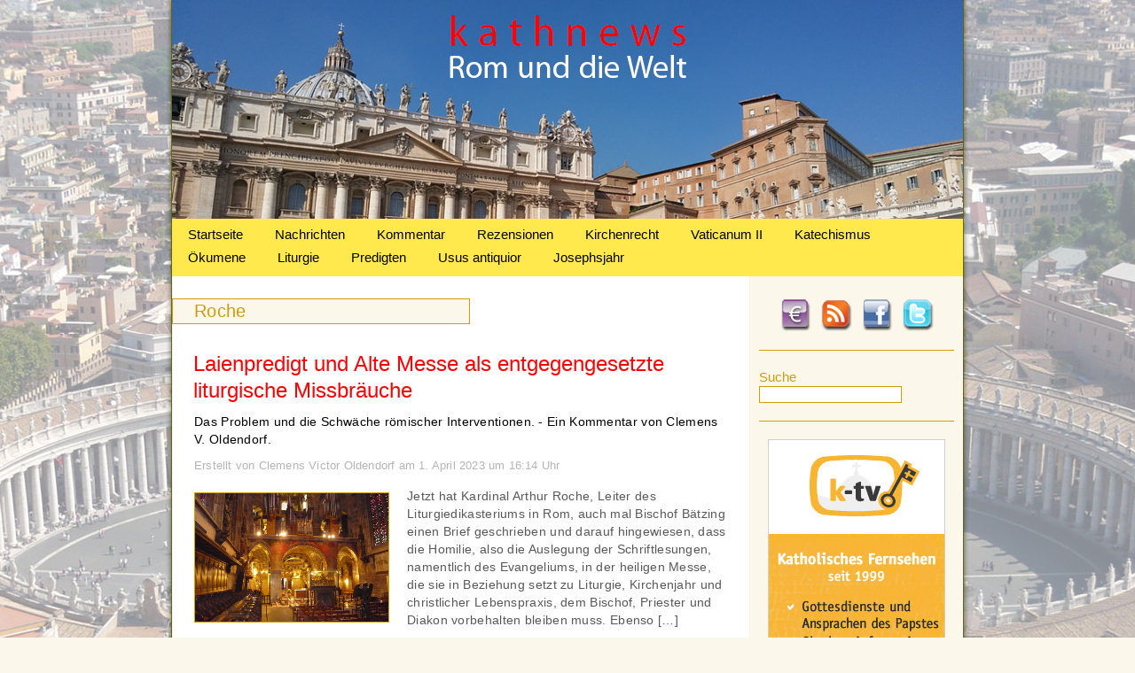

--- FILE ---
content_type: text/html; charset=UTF-8
request_url: https://www.kathnews.de/tag/roche
body_size: 8384
content:

<!DOCTYPE html PUBLIC "-//W3C//DTD XHTML 1.0 Transitional//EN" "http://www.w3.org/TR/xhtml1/DTD/xhtml1-transitional.dtd">
<html xmlns="http://www.w3.org/1999/xhtml" lang="de">
<head profile="http://gmpg.org/xfn/11">
<meta http-equiv="Content-Type" content="text/html; charset=UTF-8" />
<meta name="language" content="de" />
<title>Roche &laquo;  kathnews</title>

<link rel="shortcut icon" href="https://www.kathnews.de/favicon.ico" type="image/x-icon">
<link rel="icon" href="https://www.kathnews.de/favicon.ico" type="image/x-icon">

<link rel="stylesheet" href="https://www.kathnews.de/wp-content/themes/kathnews/style.css" type="text/css" media="screen" />
<link rel="pingback" href="https://www.kathnews.de/xmlrpc.php" />


<script type="text/javascript">

  var _gaq = _gaq || [];
  _gaq.push(['_setAccount', 'UA-43028930-1']);
  _gaq.push(['_trackPageview']);
  _gaq.push(['_gat._anonymizeIp']);
  (function() {
    var ga = document.createElement('script'); ga.type = 'text/javascript'; ga.async = true;
    ga.src = ('https:' == document.location.protocol ? 'https://ssl' : 'http://www') + '.google-analytics.com/ga.js';
    var s = document.getElementsByTagName('script')[0]; s.parentNode.insertBefore(ga, s);
  })();

</script>
<script type="text/javascript" src="https://www.kathnews.de/wp-content/themes/kathnews/js/jquery.js"></script>

<script type="text/javascript" src="https://www.kathnews.de/wp-content/themes/kathnews/js/fadeSlideShow.js"></script>

<link rel='dns-prefetch' href='//www.kathnews.de' />
<link rel='dns-prefetch' href='//s.w.org' />
<link rel="alternate" type="application/rss+xml" title="kathnews &raquo; Feed" href="https://www.kathnews.de/feed" />
<link rel="alternate" type="application/rss+xml" title="kathnews &raquo; Kommentar-Feed" href="https://www.kathnews.de/comments/feed" />
<link rel="alternate" type="application/rss+xml" title="kathnews &raquo; Schlagwort-Feed zu Roche" href="https://www.kathnews.de/tag/roche/feed" />
		<script type="text/javascript">
			window._wpemojiSettings = {"baseUrl":"https:\/\/s.w.org\/images\/core\/emoji\/13.0.1\/72x72\/","ext":".png","svgUrl":"https:\/\/s.w.org\/images\/core\/emoji\/13.0.1\/svg\/","svgExt":".svg","source":{"concatemoji":"https:\/\/www.kathnews.de\/wp-includes\/js\/wp-emoji-release.min.js?ver=5.6.16"}};
			!function(e,a,t){var n,r,o,i=a.createElement("canvas"),p=i.getContext&&i.getContext("2d");function s(e,t){var a=String.fromCharCode;p.clearRect(0,0,i.width,i.height),p.fillText(a.apply(this,e),0,0);e=i.toDataURL();return p.clearRect(0,0,i.width,i.height),p.fillText(a.apply(this,t),0,0),e===i.toDataURL()}function c(e){var t=a.createElement("script");t.src=e,t.defer=t.type="text/javascript",a.getElementsByTagName("head")[0].appendChild(t)}for(o=Array("flag","emoji"),t.supports={everything:!0,everythingExceptFlag:!0},r=0;r<o.length;r++)t.supports[o[r]]=function(e){if(!p||!p.fillText)return!1;switch(p.textBaseline="top",p.font="600 32px Arial",e){case"flag":return s([127987,65039,8205,9895,65039],[127987,65039,8203,9895,65039])?!1:!s([55356,56826,55356,56819],[55356,56826,8203,55356,56819])&&!s([55356,57332,56128,56423,56128,56418,56128,56421,56128,56430,56128,56423,56128,56447],[55356,57332,8203,56128,56423,8203,56128,56418,8203,56128,56421,8203,56128,56430,8203,56128,56423,8203,56128,56447]);case"emoji":return!s([55357,56424,8205,55356,57212],[55357,56424,8203,55356,57212])}return!1}(o[r]),t.supports.everything=t.supports.everything&&t.supports[o[r]],"flag"!==o[r]&&(t.supports.everythingExceptFlag=t.supports.everythingExceptFlag&&t.supports[o[r]]);t.supports.everythingExceptFlag=t.supports.everythingExceptFlag&&!t.supports.flag,t.DOMReady=!1,t.readyCallback=function(){t.DOMReady=!0},t.supports.everything||(n=function(){t.readyCallback()},a.addEventListener?(a.addEventListener("DOMContentLoaded",n,!1),e.addEventListener("load",n,!1)):(e.attachEvent("onload",n),a.attachEvent("onreadystatechange",function(){"complete"===a.readyState&&t.readyCallback()})),(n=t.source||{}).concatemoji?c(n.concatemoji):n.wpemoji&&n.twemoji&&(c(n.twemoji),c(n.wpemoji)))}(window,document,window._wpemojiSettings);
		</script>
		<style type="text/css">
img.wp-smiley,
img.emoji {
	display: inline !important;
	border: none !important;
	box-shadow: none !important;
	height: 1em !important;
	width: 1em !important;
	margin: 0 .07em !important;
	vertical-align: -0.1em !important;
	background: none !important;
	padding: 0 !important;
}
</style>
	<link rel='stylesheet' id='wp-block-library-css'  href='https://www.kathnews.de/wp-includes/css/dist/block-library/style.min.css?ver=5.6.16' type='text/css' media='all' />
<link rel='stylesheet' id='fhw_dsgvo_cookie_register_frontend_style-css'  href='https://www.kathnews.de/wp-content/plugins/dsgvo-tools-cookie-hinweis-datenschutz/styles/frontend.css?ver=1769873332' type='text/css' media='all' />
<link rel='stylesheet' id='really_simple_share_style-css'  href='https://www.kathnews.de/wp-content/plugins/really-simple-facebook-twitter-share-buttons/style.css?ver=5.6.16' type='text/css' media='all' />
<script type='text/javascript' src='https://www.kathnews.de/wp-includes/js/jquery/jquery.min.js?ver=3.5.1' id='jquery-core-js'></script>
<script type='text/javascript' src='https://www.kathnews.de/wp-includes/js/jquery/jquery-migrate.min.js?ver=3.3.2' id='jquery-migrate-js'></script>
<script type='text/javascript' src='https://www.kathnews.de/wp-content/plugins/dsgvo-tools-cookie-hinweis-datenschutz/js/js.js?ver=1769873332' id='fhw_dsgvo_cookie_js-js'></script>
<link rel="https://api.w.org/" href="https://www.kathnews.de/wp-json/" /><link rel="alternate" type="application/json" href="https://www.kathnews.de/wp-json/wp/v2/tags/3240" /><link rel="EditURI" type="application/rsd+xml" title="RSD" href="https://www.kathnews.de/xmlrpc.php?rsd" />
<link rel="wlwmanifest" type="application/wlwmanifest+xml" href="https://www.kathnews.de/wp-includes/wlwmanifest.xml" /> 
<meta name="generator" content="WordPress 5.6.16" />
<script type="text/javascript">
        //<![CDATA[
        
      !function(d,s,id){var js,fjs=d.getElementsByTagName(s)[0];if(!d.getElementById(id)){js=d.createElement(s);js.id=id;js.src="https://platform.twitter.com/widgets.js";fjs.parentNode.insertBefore(js,fjs);}}(document,"script","twitter-wjs");
      
      window.___gcfg = {lang: "en"};
		  (function() {
		    var po = document.createElement("script"); po.type = "text/javascript"; po.async = true;
		    po.src = "https://apis.google.com/js/plusone.js";
		    var s = document.getElementsByTagName("script")[0]; s.parentNode.insertBefore(po, s);
		  })();
      
        //]]>
  		</script><link rel="icon" href="https://www.kathnews.de/wp-content/uploads/2019/06/cropped-favicon-32x32.jpg" sizes="32x32" />
<link rel="icon" href="https://www.kathnews.de/wp-content/uploads/2019/06/cropped-favicon-192x192.jpg" sizes="192x192" />
<link rel="apple-touch-icon" href="https://www.kathnews.de/wp-content/uploads/2019/06/cropped-favicon-180x180.jpg" />
<meta name="msapplication-TileImage" content="https://www.kathnews.de/wp-content/uploads/2019/06/cropped-favicon-270x270.jpg" />
<!-- ## NXS/OG ## --><!-- ## NXSOGTAGS ## --><!-- ## NXS/OG ## -->

</head>

<body>


<div id="main">

	<div id="header">
    <a href="https://www.kathnews.de" title="Kathnews"><img src="https://www.kathnews.de/wp-content/themes/kathnews/images/clr.gif" alt="Kathnews" class="header_link" /></a>
    
    </div>
	
	<div id="menu">

        		<div class="menu-main-menu-container"><ul id="menu-main-menu" class="menu"><li id="menu-item-16" class="menu-item menu-item-type-custom menu-item-object-custom menu-item-home menu-item-16"><a href="https://www.kathnews.de/">Startseite</a></li>
<li id="menu-item-104" class="menu-item menu-item-type-taxonomy menu-item-object-category menu-item-104"><a href="https://www.kathnews.de/category/nachrichten">Nachrichten</a></li>
<li id="menu-item-103" class="menu-item menu-item-type-taxonomy menu-item-object-category menu-item-103"><a href="https://www.kathnews.de/category/kommentar">Kommentar</a></li>
<li id="menu-item-23371" class="menu-item menu-item-type-taxonomy menu-item-object-category menu-item-23371"><a href="https://www.kathnews.de/category/rezensionen">Rezensionen</a></li>
<li id="menu-item-25630" class="menu-item menu-item-type-taxonomy menu-item-object-category menu-item-25630"><a href="https://www.kathnews.de/category/kirchenrecht">Kirchenrecht</a></li>
<li id="menu-item-6045" class="menu-item menu-item-type-taxonomy menu-item-object-category menu-item-6045"><a href="https://www.kathnews.de/category/vaticanum-2">Vaticanum II</a></li>
<li id="menu-item-5976" class="menu-item menu-item-type-taxonomy menu-item-object-category menu-item-5976"><a href="https://www.kathnews.de/category/katechismus">Katechismus</a></li>
<li id="menu-item-25626" class="menu-item menu-item-type-taxonomy menu-item-object-category menu-item-25626"><a href="https://www.kathnews.de/category/oekumene">Ökumene</a></li>
<li id="menu-item-25627" class="menu-item menu-item-type-taxonomy menu-item-object-category menu-item-25627"><a href="https://www.kathnews.de/category/liturgie">Liturgie</a></li>
<li id="menu-item-25628" class="menu-item menu-item-type-taxonomy menu-item-object-category menu-item-25628"><a href="https://www.kathnews.de/category/predigten">Predigten</a></li>
<li id="menu-item-25629" class="menu-item menu-item-type-taxonomy menu-item-object-category menu-item-25629"><a href="https://www.kathnews.de/category/usus_a">Usus antiquior</a></li>
<li id="menu-item-28147" class="menu-item menu-item-type-taxonomy menu-item-object-category menu-item-28147"><a href="https://www.kathnews.de/category/josephsjahr">Josephsjahr</a></li>
</ul></div>    </div>


<div id="content_bg">


<div id="content_bg">

<div id="sidebar">

	<div id="social">
    	<div id="spenden"><a href="https://www.kathnews.de/spenden" title="Spenden"><img src="https://www.kathnews.de/wp-content/themes/kathnews/images/spenden.png" alt="Spenden" /></a></div>
    	<div id="rss"><a href="http://feeds.feedburner.com/kathnews-redaktion" title="RSS-Feed" target="_blank"><img src="https://www.kathnews.de/wp-content/themes/kathnews/images/rss.png" alt="RSS-Feed" /></a></div>
        <div id="facebook"><a href="https://www.facebook.com/kathnews" title="Facebook" target="_blank"><img src="https://www.kathnews.de/wp-content/themes/kathnews/images/facebook.png" alt="Facebook" /></a></div>
        <div id="twitter"><a href="http://twitter.com/#!/kathnewsonline" title="Twitter" target="_blank"><img src="https://www.kathnews.de/wp-content/themes/kathnews/images/twitter.png" alt="Twitter" /></a></div>
    </div>


<div id="suche">
<form method="get" id="searchform" action="/index.php">
   <div class="suche_txt">Suche</div><input type="text" value="" name="s" id="s" />
</form>
 </div>

<div id="slideshow">

  <img src="https://www.kathnews.de/wp-content/uploads/2014/06/Werbung-auf-Kathnews.jpg" width="200" height="450" border="0" alt="" />
  <a href="https://www.media-maria.de/" target="_blank"><img src="https://www.kathnews.de/wp-content/uploads/2015/10/Media-Maria.gif" width="200" height="450" border="0" alt="" /></a>
 <a href="http://www.bonifatius.tv" target="_blank"><img src="https://www.kathnews.de/wp-content/uploads/2014/06/bonifatius.tv_.jpg" width="200" height="450" border="0" alt="" /></a>
  <a href="https://www.roemische-messe-regensburg.de/cms/" target="_blank"><img src="https://www.kathnews.de/wp-content/uploads/2013/01/Werbung_Roemische-Messe-Regensburg.jpg" width="200" height="450" border="0" alt="" /></a>
   <a href="https://www.alte-messe-im-norden.de/" target="_blank"><img src="https://www.kathnews.de/wp-content/uploads/2012/09/Alte-Messe-im-Norden.jpg" width="200" height="450" border="0" alt="" /></a>
    <a href="https://k-tv.org/" target="_blank"><img src="https://www.kathnews.de/wp-content/uploads/2012/02/ktv_werbung.gif" width="200" height="450" border="0" alt="" /></a>
  
</div>

<script>
$(document).ready(function(){
$('#slideshow').fadeSlideShow({
width:200, // Weite der Slideshow
height:450, // H�he der Slideshow
speed:'slow', // Geschwindigkeit der �bergangsanimation
interval:7000, // Zeit, bis ein neues Bild eingeblendet wird (1000 = 1 Sekunde)
autoplay:true,
PlayPauseElement: 'false', // ID f�r Play / Pause Element
PlayText: '', // Play Text
PauseText: '', // Pause Text
NextElement: 'false', // ID f�r den weiter Button
NextElementText: '', // Text f�r den weiter Button
PrevElement: 'false', // ID f�r den zur�ck Button
PrevElementText: '', // Text f�r den zur�ck Button
ListElement: 'false', // ID f�r die Bilder-Liste
ListLi: 'fssLi', // Klasse f�r LI-Elemente in der Bilder-Liste
ListLiActive: 'fssActive' // Klasse f�r aktives Element in der Bilder-Liste
});
});
</script>

	  

<ul>
<li id="tag_cloud-3" class="widget widget_tag_cloud"><h2 class="widgettitle">Schlagwörter</h2><div class="tagcloud"><a href="https://www.kathnews.de/tag/aachen" class="tag-cloud-link tag-link-388 tag-link-position-1" style="font-size: 10.496124031008pt;" aria-label="Aachen (124 Einträge)">Aachen</a>
<a href="https://www.kathnews.de/tag/abtreibung" class="tag-cloud-link tag-link-302 tag-link-position-2" style="font-size: 10.713178294574pt;" aria-label="Abtreibung (131 Einträge)">Abtreibung</a>
<a href="https://www.kathnews.de/tag/alte-messe" class="tag-cloud-link tag-link-20 tag-link-position-3" style="font-size: 14.077519379845pt;" aria-label="Alte Messe (266 Einträge)">Alte Messe</a>
<a href="https://www.kathnews.de/tag/benedikt-xvi" class="tag-cloud-link tag-link-237 tag-link-position-4" style="font-size: 17.116279069767pt;" aria-label="Benedikt XVI. (507 Einträge)">Benedikt XVI.</a>
<a href="https://www.kathnews.de/tag/bischof" class="tag-cloud-link tag-link-36 tag-link-position-5" style="font-size: 15.162790697674pt;" aria-label="Bischof (336 Einträge)">Bischof</a>
<a href="https://www.kathnews.de/tag/bischoefe" class="tag-cloud-link tag-link-208 tag-link-position-6" style="font-size: 11.68992248062pt;" aria-label="Bischöfe (162 Einträge)">Bischöfe</a>
<a href="https://www.kathnews.de/tag/christus" class="tag-cloud-link tag-link-283 tag-link-position-7" style="font-size: 11.906976744186pt;" aria-label="Christus (167 Einträge)">Christus</a>
<a href="https://www.kathnews.de/tag/dbk" class="tag-cloud-link tag-link-37 tag-link-position-8" style="font-size: 11.255813953488pt;" aria-label="DBK (147 Einträge)">DBK</a>
<a href="https://www.kathnews.de/tag/deutschland" class="tag-cloud-link tag-link-23 tag-link-position-9" style="font-size: 10.496124031008pt;" aria-label="Deutschland (125 Einträge)">Deutschland</a>
<a href="https://www.kathnews.de/tag/ehe" class="tag-cloud-link tag-link-244 tag-link-position-10" style="font-size: 14.294573643411pt;" aria-label="Ehe (282 Einträge)">Ehe</a>
<a href="https://www.kathnews.de/tag/erzbischof" class="tag-cloud-link tag-link-60 tag-link-position-11" style="font-size: 13.968992248062pt;" aria-label="Erzbischof (263 Einträge)">Erzbischof</a>
<a href="https://www.kathnews.de/tag/erzbistum" class="tag-cloud-link tag-link-255 tag-link-position-12" style="font-size: 8.1085271317829pt;" aria-label="Erzbistum (74 Einträge)">Erzbistum</a>
<a href="https://www.kathnews.de/tag/eucharistie" class="tag-cloud-link tag-link-592 tag-link-position-13" style="font-size: 10.496124031008pt;" aria-label="Eucharistie (125 Einträge)">Eucharistie</a>
<a href="https://www.kathnews.de/tag/evangelium" class="tag-cloud-link tag-link-407 tag-link-position-14" style="font-size: 8.5426356589147pt;" aria-label="Evangelium (82 Einträge)">Evangelium</a>
<a href="https://www.kathnews.de/tag/familie" class="tag-cloud-link tag-link-243 tag-link-position-15" style="font-size: 9.6279069767442pt;" aria-label="Familie (103 Einträge)">Familie</a>
<a href="https://www.kathnews.de/tag/franziskus" class="tag-cloud-link tag-link-1330 tag-link-position-16" style="font-size: 18.744186046512pt;" aria-label="Franziskus (717 Einträge)">Franziskus</a>
<a href="https://www.kathnews.de/tag/fsspx" class="tag-cloud-link tag-link-72 tag-link-position-17" style="font-size: 11.038759689922pt;" aria-label="FSSPX (139 Einträge)">FSSPX</a>
<a href="https://www.kathnews.de/tag/homosexualitaet" class="tag-cloud-link tag-link-495 tag-link-position-18" style="font-size: 11.581395348837pt;" aria-label="Homosexualität (157 Einträge)">Homosexualität</a>
<a href="https://www.kathnews.de/tag/jugend" class="tag-cloud-link tag-link-187 tag-link-position-19" style="font-size: 8.5426356589147pt;" aria-label="Jugend (82 Einträge)">Jugend</a>
<a href="https://www.kathnews.de/tag/kardinal" class="tag-cloud-link tag-link-15 tag-link-position-20" style="font-size: 16.46511627907pt;" aria-label="Kardinal (443 Einträge)">Kardinal</a>
<a href="https://www.kathnews.de/tag/kathnews" class="tag-cloud-link tag-link-30 tag-link-position-21" style="font-size: 8.6511627906977pt;" aria-label="Kathnews (85 Einträge)">Kathnews</a>
<a href="https://www.kathnews.de/tag/kinder" class="tag-cloud-link tag-link-308 tag-link-position-22" style="font-size: 12.558139534884pt;" aria-label="Kinder (193 Einträge)">Kinder</a>
<a href="https://www.kathnews.de/tag/kirche" class="tag-cloud-link tag-link-67 tag-link-position-23" style="font-size: 12.992248062016pt;" aria-label="Kirche (215 Einträge)">Kirche</a>
<a href="https://www.kathnews.de/tag/kommunion" class="tag-cloud-link tag-link-605 tag-link-position-24" style="font-size: 8.4341085271318pt;" aria-label="Kommunion (81 Einträge)">Kommunion</a>
<a href="https://www.kathnews.de/tag/koeln" class="tag-cloud-link tag-link-147 tag-link-position-25" style="font-size: 9.6279069767442pt;" aria-label="Köln (103 Einträge)">Köln</a>
<a href="https://www.kathnews.de/tag/latein" class="tag-cloud-link tag-link-31 tag-link-position-26" style="font-size: 8pt;" aria-label="Latein (73 Einträge)">Latein</a>
<a href="https://www.kathnews.de/tag/liturgie" class="tag-cloud-link tag-link-273 tag-link-position-27" style="font-size: 13.968992248062pt;" aria-label="Liturgie (260 Einträge)">Liturgie</a>
<a href="https://www.kathnews.de/tag/marx" class="tag-cloud-link tag-link-16 tag-link-position-28" style="font-size: 9.4108527131783pt;" aria-label="Marx (98 Einträge)">Marx</a>
<a href="https://www.kathnews.de/tag/mystagogische-einfuehrung" class="tag-cloud-link tag-link-2195 tag-link-position-29" style="font-size: 8.9767441860465pt;" aria-label="mystagogische Einführung (90 Einträge)">mystagogische Einführung</a>
<a href="https://www.kathnews.de/tag/mueller" class="tag-cloud-link tag-link-167 tag-link-position-30" style="font-size: 9.1937984496124pt;" aria-label="Müller (94 Einträge)">Müller</a>
<a href="https://www.kathnews.de/tag/novus-ordo" class="tag-cloud-link tag-link-1895 tag-link-position-31" style="font-size: 10.279069767442pt;" aria-label="Novus Ordo (119 Einträge)">Novus Ordo</a>
<a href="https://www.kathnews.de/tag/orthodoxie" class="tag-cloud-link tag-link-116 tag-link-position-32" style="font-size: 8.8682170542636pt;" aria-label="Orthodoxie (88 Einträge)">Orthodoxie</a>
<a href="https://www.kathnews.de/tag/papst" class="tag-cloud-link tag-link-13 tag-link-position-33" style="font-size: 22pt;" aria-label="Papst (1.429 Einträge)">Papst</a>
<a href="https://www.kathnews.de/tag/piusbruderschaft" class="tag-cloud-link tag-link-89 tag-link-position-34" style="font-size: 10.062015503876pt;" aria-label="Piusbruderschaft (113 Einträge)">Piusbruderschaft</a>
<a href="https://www.kathnews.de/tag/politik" class="tag-cloud-link tag-link-181 tag-link-position-35" style="font-size: 14.728682170543pt;" aria-label="Politik (305 Einträge)">Politik</a>
<a href="https://www.kathnews.de/tag/presse" class="tag-cloud-link tag-link-537 tag-link-position-36" style="font-size: 8.5426356589147pt;" aria-label="Presse (82 Einträge)">Presse</a>
<a href="https://www.kathnews.de/tag/priester" class="tag-cloud-link tag-link-222 tag-link-position-37" style="font-size: 12.449612403101pt;" aria-label="Priester (191 Einträge)">Priester</a>
<a href="https://www.kathnews.de/tag/rezension" class="tag-cloud-link tag-link-55 tag-link-position-38" style="font-size: 10.821705426357pt;" aria-label="Rezension (135 Einträge)">Rezension</a>
<a href="https://www.kathnews.de/tag/sexualitaet" class="tag-cloud-link tag-link-631 tag-link-position-39" style="font-size: 9.1937984496124pt;" aria-label="Sexualität (95 Einträge)">Sexualität</a>
<a href="https://www.kathnews.de/tag/summorum-pontificum" class="tag-cloud-link tag-link-21 tag-link-position-40" style="font-size: 8.9767441860465pt;" aria-label="Summorum Pontificum (90 Einträge)">Summorum Pontificum</a>
<a href="https://www.kathnews.de/tag/tradition" class="tag-cloud-link tag-link-51 tag-link-position-41" style="font-size: 15.488372093023pt;" aria-label="Tradition (358 Einträge)">Tradition</a>
<a href="https://www.kathnews.de/tag/vatikan" class="tag-cloud-link tag-link-43 tag-link-position-42" style="font-size: 13.860465116279pt;" aria-label="Vatikan (259 Einträge)">Vatikan</a>
<a href="https://www.kathnews.de/tag/woelki" class="tag-cloud-link tag-link-591 tag-link-position-43" style="font-size: 8.4341085271318pt;" aria-label="Woelki (80 Einträge)">Woelki</a>
<a href="https://www.kathnews.de/tag/zweites-vatikanisches-konzil" class="tag-cloud-link tag-link-290 tag-link-position-44" style="font-size: 14.294573643411pt;" aria-label="Zweites Vatikanisches Konzil (280 Einträge)">Zweites Vatikanisches Konzil</a>
<a href="https://www.kathnews.de/tag/oekumene" class="tag-cloud-link tag-link-82 tag-link-position-45" style="font-size: 13.100775193798pt;" aria-label="Ökumene (216 Einträge)">Ökumene</a></div>
</li></ul>
    
</div>
<div id="content">

<div class="head_key">	
	
<h1>
	<span>Roche</span></h1>
</div>
        		 <h2><a href="https://www.kathnews.de/laienpredigt-und-alte-messe-als-entgegengesetzte-liturgische-missbraeuche" title="Laienpredigt und Alte Messe als entgegengesetzte liturgische Missbräuche">Laienpredigt und Alte Messe als entgegengesetzte liturgische Missbräuche</a></h2>
                      <div class="beschreibung">Das Problem und die Schwäche römischer Interventionen. - Ein Kommentar von Clemens V. Oldendorf.</div>
                
          <div class="quelle">Erstellt von Clemens Victor Oldendorf am 1. April 2023 um 16:14 Uhr</small></div>
          
                    <div class="artikel_img">
                          <a href="https://www.kathnews.de/laienpredigt-und-alte-messe-als-entgegengesetzte-liturgische-missbraeuche" title="Laienpredigt und Alte Messe als entgegengesetzte liturgische Missbräuche"><img width="218" height="145" src="https://www.kathnews.de/wp-content/uploads/2014/01/Aachener-Dom-Innenansicht.jpg" class="attachment-post-thumbnail size-post-thumbnail wp-post-image" alt="Aachener Dom - Innenansicht" loading="lazy" /></a>
                     </div>
					  <div class="short_text"><p>Jetzt hat Kardinal Arthur Roche, Leiter des Liturgiedikasteriums in Rom, auch mal Bischof Bätzing einen Brief geschrieben und darauf hingewiesen, dass die Homilie, also die Auslegung der Schriftlesungen, namentlich des Evangeliums, in der heiligen Messe, die sie in Beziehung setzt zu Liturgie, Kirchenjahr und christlicher Lebenspraxis, dem Bischof, Priester und Diakon vorbehalten bleiben muss. Ebenso [&hellip;]</p>
<div style="min-height:33px;" class="really_simple_share really_simple_share_button robots-nocontent snap_nopreview"><div class="really_simple_share_facebook_like" style="width:120px;"><div class="fb-like" data-href="https://www.kathnews.de/laienpredigt-und-alte-messe-als-entgegengesetzte-liturgische-missbraeuche" data-layout="button_count" data-width="120" ></div></div><div class="really_simple_share_google1" style="width:90px;"><div class="g-plusone" data-size="medium" data-href="https://www.kathnews.de/laienpredigt-und-alte-messe-als-entgegengesetzte-liturgische-missbraeuche" ></div></div><div class="really_simple_share_twitter" style="width:110px;"><a href="https://twitter.com/share" class="twitter-share-button" data-count="horizontal"  data-text="Laienpredigt und Alte Messe als entgegengesetzte liturgische Missbräuche" data-url="https://www.kathnews.de/laienpredigt-und-alte-messe-als-entgegengesetzte-liturgische-missbraeuche"  data-via=""   ></a></div></div>
		<div class="really_simple_share_clearfix"></div></div>
                    <div class="read_more"><a href="https://www.kathnews.de/laienpredigt-und-alte-messe-als-entgegengesetzte-liturgische-missbraeuche" title="Laienpredigt und Alte Messe als entgegengesetzte liturgische Missbräuche">... mehr lesen</a></div>
					<div class="short_txt_tags">Schlagwörter: <a href="https://www.kathnews.de/tag/alte-messe" rel="tag">Alte Messe</a>, <a href="https://www.kathnews.de/tag/kardinal" rel="tag">Kardinal</a>, <a href="https://www.kathnews.de/tag/laien" rel="tag">Laien</a>, <a href="https://www.kathnews.de/tag/laienpredigt" rel="tag">Laienpredigt</a>, <a href="https://www.kathnews.de/tag/liturgie" rel="tag">Liturgie</a>, <a href="https://www.kathnews.de/tag/roche" rel="tag">Roche</a>, <a href="https://www.kathnews.de/tag/zdk" rel="tag">ZdK</a></div>
		 <h2><a href="https://www.kathnews.de/keine-schlupfloecher-mehr-aus-traditionis-custodes" title="Keine Schlupflöcher mehr aus „Traditionis Custodes“">Keine Schlupflöcher mehr aus „Traditionis Custodes“</a></h2>
                      <div class="beschreibung">Bestätigen sich Bismarcks schlimmste Befürchtungen? - Ein Kommentar von Clemens Victor Oldendorf.</div>
                
          <div class="quelle">Erstellt von Clemens Victor Oldendorf am 22. Februar 2023 um 09:05 Uhr</small></div>
          
                    <div class="artikel_img">
                          <a href="https://www.kathnews.de/keine-schlupfloecher-mehr-aus-traditionis-custodes" title="Keine Schlupflöcher mehr aus „Traditionis Custodes“"><img width="218" height="145" src="https://www.kathnews.de/wp-content/uploads/2011/09/sanktpeter7.jpg" class="attachment-post-thumbnail size-post-thumbnail wp-post-image" alt="Petersdom" loading="lazy" /></a>
                     </div>
					  <div class="short_text"><p>Als 2013 Papst Benedikt XVI. (1927-2022) seine Absicht ankündigte, Amtsverzicht zu leisten, war Rosenmontag, und viele hielten die Meldung in den Nachrichten zuerst für einen geschmacklosen oder verunglückten Fastnachtsscherz. Zehn Jahre später ist es wieder ein Rosenmontag, auf den ein Dokument datiert ist, das gestern, am Fastnachtsdienstag, im Bolletino Vaticano erschienen ist und das man [&hellip;]</p>
<div style="min-height:33px;" class="really_simple_share really_simple_share_button robots-nocontent snap_nopreview"><div class="really_simple_share_facebook_like" style="width:120px;"><div class="fb-like" data-href="https://www.kathnews.de/keine-schlupfloecher-mehr-aus-traditionis-custodes" data-layout="button_count" data-width="120" ></div></div><div class="really_simple_share_google1" style="width:90px;"><div class="g-plusone" data-size="medium" data-href="https://www.kathnews.de/keine-schlupfloecher-mehr-aus-traditionis-custodes" ></div></div><div class="really_simple_share_twitter" style="width:110px;"><a href="https://twitter.com/share" class="twitter-share-button" data-count="horizontal"  data-text="Keine Schlupflöcher mehr aus „Traditionis Custodes“" data-url="https://www.kathnews.de/keine-schlupfloecher-mehr-aus-traditionis-custodes"  data-via=""   ></a></div></div>
		<div class="really_simple_share_clearfix"></div></div>
                    <div class="read_more"><a href="https://www.kathnews.de/keine-schlupfloecher-mehr-aus-traditionis-custodes" title="Keine Schlupflöcher mehr aus „Traditionis Custodes“">... mehr lesen</a></div>
					<div class="short_txt_tags">Schlagwörter: <a href="https://www.kathnews.de/tag/alte-messe" rel="tag">Alte Messe</a>, <a href="https://www.kathnews.de/tag/franziskus" rel="tag">Franziskus</a>, <a href="https://www.kathnews.de/tag/kardinal" rel="tag">Kardinal</a>, <a href="https://www.kathnews.de/tag/papst" rel="tag">Papst</a>, <a href="https://www.kathnews.de/tag/roche" rel="tag">Roche</a>, <a href="https://www.kathnews.de/tag/traditionis-custodes" rel="tag">Traditionis Custodes</a></div>
			
    <div class="navigation">
<div class="alignright"></div>
<div class="alignletf"></div>
	</div>
    
    
</div>


	<div id="fhw_cookiehinweis" style="
		bottom: 0px;		background: #000000;">
		<p style="color: #ffffff">
			Diese Seite verwendet Cookies, um die Nutzerfreundlichkeit zu verbessern. Mit der weiteren Verwendung stimmen Sie dem zu.		</p>
			<button type="button" class="mainbutton" style="margin-left: 30px; margin-right: 30px; background: #ffffff; color: #000000;">Akzeptieren			</button>
							<!-- text link -->
									<a href="https://www.kathnews.de/impressum" style="color: #ffffff;" target="_blank">
						Datenschutzerklärung					</a>					
								</div>

  <div id="fb-root"></div>
  <script>(function(d, s, id) {
    var js, fjs = d.getElementsByTagName(s)[0];
    if (d.getElementById(id)) return;
    js = d.createElement(s); js.id = id;
    js.src = "//connect.facebook.net/en_US/sdk.js#xfbml=1&version=v2.0";
    fjs.parentNode.insertBefore(js, fjs);
  }(document, 'script', 'facebook-jssdk'));</script><script type='text/javascript' src='https://www.kathnews.de/wp-includes/js/wp-embed.min.js?ver=5.6.16' id='wp-embed-js'></script>
</div>
    <div id="footer">
      
       
   
   <div id="footer_bottom"><div class="menu-footer-menu-container"><ul id="menu-footer-menu" class="menu"><li id="menu-item-110" class="menu-item menu-item-type-post_type menu-item-object-page menu-item-110"><a href="https://www.kathnews.de/ueber-uns">Über uns</a></li>
<li id="menu-item-5965" class="menu-item menu-item-type-post_type menu-item-object-page menu-item-5965"><a href="https://www.kathnews.de/kontakt">Kontakt</a></li>
<li id="menu-item-108" class="menu-item menu-item-type-post_type menu-item-object-page menu-item-108"><a href="https://www.kathnews.de/spenden">Spenden</a></li>
<li id="menu-item-62" class="menu-item menu-item-type-post_type menu-item-object-page menu-item-62"><a href="https://www.kathnews.de/impressum">Impressum</a></li>
</ul></div></div>
   
   
    </div>


</div> <!-- MAIN -->



</body>
</html>

--- FILE ---
content_type: text/html; charset=utf-8
request_url: https://accounts.google.com/o/oauth2/postmessageRelay?parent=https%3A%2F%2Fwww.kathnews.de&jsh=m%3B%2F_%2Fscs%2Fabc-static%2F_%2Fjs%2Fk%3Dgapi.lb.en.2kN9-TZiXrM.O%2Fd%3D1%2Frs%3DAHpOoo_B4hu0FeWRuWHfxnZ3V0WubwN7Qw%2Fm%3D__features__
body_size: 162
content:
<!DOCTYPE html><html><head><title></title><meta http-equiv="content-type" content="text/html; charset=utf-8"><meta http-equiv="X-UA-Compatible" content="IE=edge"><meta name="viewport" content="width=device-width, initial-scale=1, minimum-scale=1, maximum-scale=1, user-scalable=0"><script src='https://ssl.gstatic.com/accounts/o/2580342461-postmessagerelay.js' nonce="ZuNHnss4r3PVUw_KhD-YSg"></script></head><body><script type="text/javascript" src="https://apis.google.com/js/rpc:shindig_random.js?onload=init" nonce="ZuNHnss4r3PVUw_KhD-YSg"></script></body></html>